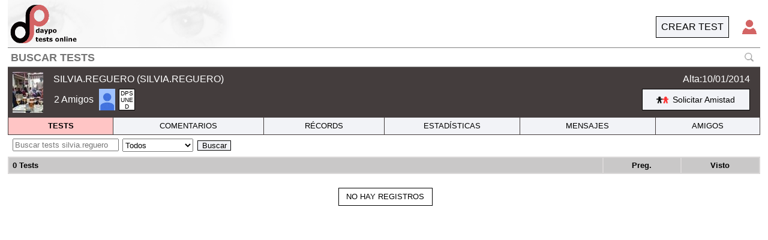

--- FILE ---
content_type: text/html; charset=UTF-8
request_url: https://www.daypo.com/autores.php?t=166595
body_size: 2677
content:
<!DOCTYPE html>
<HTML lang='es'>
<HEAD>
<TITLE>
El autor silvia.reguero</TITLE>
<META NAME="description" CONTENT="Listado de toda la actividad realizada por el usuario silvia.reguero, tales como tests comentarios o mensajes.">
<META http-equiv="Content-Type" content="text/html; charset=UTF-8">
<META NAME='ROBOTS' CONTENT='NOINDEX'>
<meta name=viewport content="width=device-width, initial-scale=1">
<style>
.butj{height:36px;width:180px}.butj1{width:300px}.butj2{height:36px;width:140px}.buta{display:flex;border-left:1px solid #443d3d;border-bottom:1px solid #443d3d;cursor:pointer;background:#f2f3f7;align-items:center;justify-content:center}.buta:hover{background-color:#ffe0e0}.ft0{width:14%}.ft1{width:20%}.ft2{width:16%}.ft3{width:18%}@media (max-width:1150px){.val2{display:none}}@media (max-width:970px){.ftc{border-right:1px solid #443d3d}.fst{font-size:12px}.ft0{width:28%}.ft1{width:40%}.ft2{width:32%}.ft3{width:36%}}@media (max-width:670px){.val3{display:none}}@media (max-width:550px){.butj,.butj1{width:100px}.butj2{width:40px}.val5{display:none}}@media (max-width:350px){.val4{display:none}}
</style>
<link rel=stylesheet href='https://static.daypo.com/css/test7.css' type=text/css>
</HEAD>
<body>
<div class='main'>
<header>
<div>
<a href='/'><img src='https://static.daypo.com/images/daypo150tb.png' alt='daypo'></a>
</div>
<div class='b1 pa r0'>
<div class='logo fr ml1' onclick="enviar('asps/login.php',['idu',166595],30)"><img id='logo' src='https://static.daypo.com/images/logt.png' style='width:1.5em;height:1.5em' alt='Login'></div>
<a class='fr' href='/crear.html'><div class='p05 but'>CREAR TEST</div></a>
</div>
<div>
<form class='hform' action='/buscar.php' method='get'>
<input  id='bus' type='text' placeholder='BUSCAR TESTS' name='t'>
<img class='lup' onclick='submit()' src='https://static.daypo.com/images/lup.png' alt="buscar.php">
</form>
</div>
</header><table class='w tac bc6' style="height:84px">
<tr>
<td class='w1 pl05 pr05'>
<img class='cp' style='width:51px;height:68px'  onclick='imauser()' src='https://static.daypo.com/images/user/16/166595.jpg?0' alt='AVATAR'>
</td>
<td class="pt05 pb05">
<table class="h">
<tr>
<td class='cw pr05 pl05 fst'>
<div class='wbt tal'>
SILVIA.REGUERO (SILVIA.REGUERO)</div>
</td>
</tr>
<tr>
<td>
<table class='h fl'>
<tr>
<td class='cw fst cp pr05 pl05' onclick="location.hash='amigos'">2 Amigos</td><td class='pr05 fs06 val4'>
<IMG class='cp' style='width:27px;height:36px' onclick="location.assign('/autores.php?t=325567')"
src="https://static.daypo.com/images/user/32/325567.jpg?8733"
title="VIRGINIA42" alt="VIRGINIA42">
<td class='pr05 fs06 val4'>
<div class='cp but bcw wbt aic h' style='width:27px;height:36px' onclick="location.assign('/autores.php?t=383118')">DPSUNED</div>
</td>
</tr>
</table></td>
</tr>
</table>
</td>
<td class="pt05 pb05 w1">
<table class="h fr">
<tr>
<td class='cw pr1 pl05 fst'>
<div class='fr'>
Alta:10/01/2014</div>
</td>
</tr>
<tr>
<td class='pr1 fst tar'>
<div id='ft6' class="fr but aic pr05 pl05 butj wbt" title='Solicitar Amistad' onclick="enviar('autores/savesoli.php',['nu','silvia.reguero','idu',166595],19)">
<IMG class='fl' src='https://static.daypo.com/images/amistad.png' style='height:13px;width:20px'
alt="Amistad">
<div class='fl pl05' style='font-size:14px'>
Solicitar Amistad</div>
</div>
</td>
</tr>
</table>
</td>
</tr>
</table>
<div class='w fs08'>
<div id='ft0' class="p05 buta fl ft0" onclick="lh(0)">TESTS</div>
<div id='ft1' class="p05 buta fl ft1" onclick="lh(1)">
COMENTARIOS</div>
<div id='ft2' class="p05 buta fl ft2 ftc" onclick="lh(2)">
RÉCORDS</div>
<div id='ft3' class="p05 buta fl ft3" onclick='lh(3)'>
ESTADÍSTICAS</div>
<div id='ft4' class="p05 buta fl ft3" onclick='lh(4)'>
MENSAJES</div>
<div id='ft5' class="p05 buta fl ft0 brc0" onclick='lh(5)'>
AMIGOS</div>
</div>
<div id='elDiv' class='w' style='min-height:40em'>
</div>
<div class="button-arriba"><a id="buttonTop">&#x25b2;</a></div>
<footer>
<div class='fl tac pl05 w'>
<a href='/blog.php' class='hv2 p05'>Blog</a> | <a href='/videotutoriales.html' class='hv2 p05'>VideoTutoriales</a> | <a href='/condiciones.html' class='hv2 p05'>Condiciones de Uso</a> | <a href='/privacy.html' class='hv2 p05'>Protección de datos</a> | <div class='hv2 p05 dib cp' onclick="consent()">Configuración Privacidad</div> | <div onclick="enviar('asps/enviacontacto.php',[],21)" class='hv2  p05 dib cp'>Contacto</div>	
</div>
<div class='fr tac p05 w'>
<a href='https://www.facebook.com/daypocom' class='hv2'><img loading="lazy" src="https://static.daypo.com/images/RS1.png" alt='Facebook' width='32' height='32'></a><a href='https://www.instagram.com/daypocom/' class='hv2'><img loading="lazy" src="https://static.daypo.com/images/RS2.png" alt='Instagram' width='32' height='32'></a><a href='https://twitter.com/daypo' class='hv2'><img loading="lazy" src="https://static.daypo.com/images/RS4W.png" alt='Twitter' width='32' height='32'></a><a href='https://www.youtube.com/daypo?sub_confirmation=1' class='hv2'><img loading="lazy" src="https://static.daypo.com/images/RS6.png" alt='Youtube' width='32' height='32'></a>
</div>
<div class='cb'></div>
</footer></div>
<script src='https://static.daypo.com/swf/modales7.js'></script>
<script>
function imauser() {
crearpop('silvia.reguero', "<img class='cp' style='width:100px;height:133px' src='https://static.daypo.com/images/user/16/166595.jpg?0' alt='AVATAR'>", '240px;', 15);
}
function venter(e, x) {
tecla = (document.all) ? e.keyCode : e.which;
if ((tecla == 13) || (x == 2)) {
t1 = $('no1').value;
t2 = $('no2').value;
txt = 'tests';
if (t2 != '') {
txt += "-" + t1 + "-" + t2
} else if (t1 != '0') {
txt += "-" + t1
}
location.hash = txt;
}}
function lh(x) {
location.hash = aha[x][0];
localiza();
}
function colch(x) {
for (f = 0; f < 8; f++) {
if ($('ft' + f)){
if (f == aha[x][1]) {
$('ft' + f).style = 'font-weight: bold;background: #ffc5c5;cursor: default';
} else {
$('ft' + f).style = '';
}
}}}
function localiza() {
var e = window.location.hash;
if (e != curId) {
curId = e;
var g = 0;
no = e.split("-");
for (f = 0; f < aha.length; f++) {
if (no[0] == '#' + aha[f][0]) {
g = f
break;
}}
var js = {};
colch(g)
if (no.length > 1) {
js['no1'] = no[1];
}
if (no.length > 2) {
js['no2'] = decodeURI(no[2]);
}
if ((g == 1) || (g == 8)) {
js['not'] = '139222';
}
if ((g == 4) || (g == 10) || (g == 11)) {
js['not'] = '87785';
}
if ((g == 4)||(g==10)){
js['soloami'] = 0;
}
js['usuario'] = 'silvia.reguero';
js['idu'] = 166595;
js['id'] = 0;

htmlR('autores/' + aha[g][0] + '.php', JSON.stringify(js), leerDatos)
}
setTimeout(localiza, 50)
}
function leerDatos() {
if (4 == rXML.readyState) {
d = $("elDiv").innerHTML = rXML.responseText
}}
var curId = "*",
aha = [['tests', 0], ['comentarios', 1], ['records', 2], ['estadisticas', 3], ['mensajes', 4], ['amigos', 5], ['justificantes', 6],['favoritos', 7], ['comentariosde', 1], ['recordsde', 2], ['mensajesde', 4], ['topic', 4], ['amtest', 5], ['amcoment', 5], ['amrecord', 5], ['amensajes', 5], ['amtopic', 5],['justificantesde', 6],];
localiza();
</script>
</body>
</HTML>

--- FILE ---
content_type: text/html; charset=UTF-8
request_url: https://www.daypo.com/autores/tests.php
body_size: 725
content:
<div class='fl pb05 pl05 w'>
<INPUT id='no2' onkeypress="venter(event,1);" placeholder="Buscar tests silvia.reguero" style='margin-top:.5em' class='fl mr05'
value="">
<select id='no1' class='fl mr05' style='height:1.6em;margin-top:.5em' onchange="venter(event,2);">
<option value=0 SELECTED>Todos</option>
<option value=2>Animación</option><option value=1>Arte</option><option value=3>Ciencia</option><option value=4>Cine y TV</option><option value=5>Deportes</option><option value=6>Fans</option><option value=7>Geografía</option><option value=10>Historia</option><option value=8>Idiomas</option><option value=9>Informática</option><option value=11>Letras</option><option value=19>Matemáticas</option><option value=12>Ocio</option><option value=17>Oposiciones</option><option value=16>Otros</option><option value=13>Personal</option><option value=14>Personalidad</option><option value=15>Psicotécnicos</option><option value=18>Test de conducir</option><option value=20>UNED</option><option value=21>Universidad</option></select>
<div class='but pl05 pr05 fs08 fl' style='margin-top:.7em' onclick='venter(event,2)'>
Buscar</div>
</div>
<table class='tb tb2 tb3 tf2'>
<thead><tr>
<th class='tal tbor pl05' style='width:53%' onclick="enviarlis(['page',20,'index',0,'col',5,'no1',0,'no2',$('no2').value,'idu',166595,'id',0])">
0 Tests<span id='cl5'></span></th><th class='tbor val' style='width:17%' onclick="enviarlis(['page',20,'index',0,'col',1,'no1',0,'no2',$('no2').value,'idu',166595,'id',0])">Fecha<span id='cl1'> &#8681;</span></th><th class='tbor val' style='width:7%' onclick="enviarlis(['page',20,'index',0,'col',2,'no1',0,'no2',$('no2').value,'idu',166595,'id',0])">Val<span id='cl2'></span></th><th class='tbor' style='width:7%' onclick="enviarlis(['page',20,'index',0,'col',3,'no1',0,'no2',$('no2').value,'idu',166595,'id',0])">Preg.<span id='cl3'></span></th><th class='tbor' style='width:7%' onclick="enviarlis(['page',20,'index',0,'col',4,'no1',0,'no2',$('no2').value,'idu',166595,'id',0])">Visto<span id='cl4'></span></th></tr></thead><tbody id='tb'><tr id="tpop"><td id="lpop" colspan="4" style="height:6em;text-align:center"><div class="dib b pt05 pb05 pl1 pr1">NO HAY REGISTROS</div></td></tr></tbody>
</table>


--- FILE ---
content_type: text/css
request_url: https://static.daypo.com/css/test7.css
body_size: 2260
content:
.hform,header{position:relative;width:100%;border-bottom:1px solid grey}.tb a,.tb thead th,.tth{padding-top:.4em;padding-bottom:.4em}.but,.butG,.butR,.dib,a,footer a,footer img{display:inline-block}.butR,.cr,.fwb,.titu{font-weight:700}.tb td:first-child,.wbt{word-break:break-word}.but,.butR,.tac,.tb,.titu{text-align:center}.but,.butG,.butR,.cp,.logo,.lup,.tbor{cursor:pointer}body{-webkit-touch-callout:none;-webkit-user-select:none;-moz-user-select:none;-khtml-user-select:none;-ms-user-select:none;user-select:none;font-family:Verdana,Arial,"Helvetica Narrow",sans-serif;margin:0}table{border-collapse:collapse}header{background:url('https://static.daypo.com/images/fheader.webp') left top/auto 100% no-repeat;height:6em}header>div:first-child{width:30%;float:left;margin-bottom:1em}header>div:first-child img{position:absolute;height:5em;top:.5em}header>div:nth-child(2) img{width:25px;height:25px}header>div:nth-child(3){position:relative;width:40%;float:left;height:5em}.hform{height:5em}.lup,.pa,header input{position:absolute}.tb td,.tb thead th,.tth{border:2px solid #dad8d8}.lup{right:.5em;bottom:.5em;width:20px;height:15px}header input{width:90%;margin-right:30px;margin-left:3px;border:0;outline:0;background-color:transparent;bottom:0;font-size:18px;height:29px}header input::placeholder{font-weight:700}input[type=checkbox]{accent-color:#443d3d}input,textarea{font-family:Arial,Helvetica,sans-serif}a{text-decoration:none;color:#000}.tb{width:100%;font-size:.9em}.tb thead th,.tth{font-weight:700;color:#000;background-color:#c9c8c8}.titu,footer{background-color:#443d3d;color:#fff;width:100%;float:left}.tb td:first-child{border-left-style:none;text-align:left;padding-left:.5em}.tb td:last-child{border-right-style:none}.tb tbody tr:nth-child(2n){background-color:#f2f2f2}.but:hover,.tb tbody tr:hover{background-color:#ffe0e0}.fs08,.tf2 td:nth-child(2),.tf3 td:nth-child(3){font-size:.8em}.fs06,.tf4 td:nth-child(4){font-size:.6em}.tbor:hover{background-color:#8d8d8d;color:#fff}#lpop,#lpop:hover,.butG:hover{background-color:#fff}#lpop{border-style:none}footer a{clear:both;color:#fff}footer>div:first-child{margin-top:.8em}.titu{font-size:18px;padding:.5em;margin-top:.2em;margin-bottom:0}.titu span{font-size:16px;font-style:italic;font-weight:lighter}*{-webkit-box-sizing:border-box;-moz-box-sizing:border-box;box-sizing:border-box}.hv2{opacity:1;-webkit-transition:.3s ease-in-out;font-size:.8em;transition:.3s ease-in-out}.hv2:hover{opacity:.5}.btc0{border-top:1px solid #443d3d}.blc0{border-left:1px solid #443d3d}.brc0{border-right:1px solid #443d3d}.bbc0{border-bottom:1px solid #443d3d}.bcw{background-color:#fff!important}.but{border:1px solid #000;background-color:#f2f3f7;color:#000}.butR,.cw,.red{color:#fff}.butR{background-color:#b64040}.butG{background-color:#c9c8c8}.aic,.red{display:flex}.red{background:#ec7063;border-radius:.8em;-moz-border-radius:.8em;-webkit-border-radius:0.8em;align-items:center;justify-content:center;font-size:11px;padding:.1em .4em .2em}.bc6,.butR:hover{background-color:#443d3d}.bcr,.button-arriba a{background-color:#d36464}@media (hover:none){.but:hover{background-color:#f2f3f7}}.but:active{background:#ffc5c5}.logo{border:1px solid rgba(255,255,255,0);padding:5px}.logo:hover{border:1px solid #443d3d}.aic{align-items:center;justify-content:center}.lsr{border-top:10px solid #d36464;border-bottom:10px solid #d36464}.ls{border-top:1px solid #c9c8c8}.cr{color:#b64040}.bc4{background-color:#ebebeb}.bc2{background-color:#c9c8c8}.desin1,.desin2{background-color:rgba(0,0,0,.5)}.sp{height:100px;width:100px;visibility:hidden}@media print{body{background-color:#fff!important}.sp{height:auto;width:210mm;visibility:visible}.np{display:none}}.h,.imdiv img{height:100%}.desin{padding:.5em;margin-right:20%}.desin1{display:none;-webkit-clip-path:polygon(75% 65%,25% 50%,75% 35%);clip-path:polygon(75% 65%,25% 50%,75% 35%)}.desin2{display:inline-block;-webkit-clip-path:polygon(25% 65%,75% 50%,25% 35%);clip-path:polygon(25% 65%,75% 50%,25% 35%)}.desin4{padding:.5em .5em .5em 0;width:20%;right:0}#pmadre,.w{width:100%}.cu{background-color:#f2f3f7;border:1px solid #999}.b{border:1px solid #000}.cl{clear:left}.cb{clear:both}.cd{clear:right}.db{display:block}.dn{display:none}.fl{float:left}.fr{float:right}.tu{color:#1f56c2}.fs1{font-size:1em}.fs11{font-size:1.1em}.fs12{font-size:1.2em}.fs09{font-size:.9em}.h05{height:.5em}.h1{height:1em}.h15{height:1.5em}.h2{height:2em}.h50p{height:50%}.ma{margin:auto}.ml1{margin-left:1em}.mr30x{margin-right:30px}.mr05{margin-right:.5em}.ml05{margin-left:.5em}.mr1{margin-right:1em}.mb1{margin-bottom:1em}.mb12{margin-bottom:1.2em}.mt1{margin-top:1em}.mt3x{margin-top:3px}.oh{overflow:hidden}.pf{position:fixed}.pr{position:relative}.p3x{padding:3px}.p1{padding:1em}.pr1{padding-right:1em}.pl1{padding-left:1em}.pt12{padding-top:1.2em}.pb1{padding-bottom:1em}.p05{padding:.5em}.pr05{padding-right:.5em}.pl05{padding-left:.5em}.pt05{padding-top:.5em}.pb05{padding-bottom:.5em}.pt1{padding-top:1em}.tr05{top:.5em;right:.5em}.r0{right:0}.t0{top:0}.b0{bottom:0}.l0{left:0}.oxh{overflow-x:hidden}.oya{overflow-y:auto}.t1{top:1em}.b1{bottom:1em}.l1{left:1em}.vam,img{vertical-align:middle}.tal{text-align:left}.tar{text-align:right}.vat{vertical-align:top}.wh10x{height:10px;width:10px}.w1{width:1em}.w2{width:2em}.w2p{width:2%}.publi,.w20p{width:20%}.w30p{width:30%}.w10p{width:10%}.w5p{width:5%}.w15p{width:15%}.w50p{width:50%}.w60p{width:60%}.w70p{width:70%}.w90p{width:90%}.wa{width:auto}.wmc{width:max-content}.main{margin:auto;width:60%}#pmadre{border-top:3px solid #efefef;height:101px;position:fixed}.sb{background-color:#efefef;top:-22px;width:40px;height:20px;border-radius:2px 2px 0 0;left:2px}.r1,.r2{background-color:#313131;width:13px;height:3px;border-radius:2px}.r1{right:1em;transform:rotate(30deg) translateX(2px)}.r2{transform:rotate(-30deg) translateX(-2px)}.button-arriba{display:flex;width:35px;height:35px;position:fixed;right:50%;margin-right:-17px;bottom:125px;z-index:99;justify-content:center;align-items:center}.button-arriba a{display:flex;justify-content:center;align-items:center;color:#fff!important;opacity:0;transform:scale(0);cursor:pointer;transition:.5s}.shows{animation:.5s ease-in-out popup!important;transform:scale(1)!important;opacity:1!important;width:100%!important;height:100%!important;transition:.5s}.col1,.col2,.col3{width:33%}.tediv{width:100%;background-color:#f2f2f2}.imdiv{width:100%;overflow:hidden}.imdiv img{width:100%;object-fit:cover}@media(min-width:1400px){.desin{margin-right:300px}.desin4{width:300px}}@media(max-width:899px){.desin{padding:0;margin-right:0}.desin4{padding:0;width:40%;right:-40%}.desin2{display:none}.desin1{display:inline-block}}@media (max-width:1700px){.col1,.col2{width:50%}.col3{width:100%}.main{width:75.2%}.publi{width:12.4%}}@media (max-width:1290px){.main{width:98%}.publi,.tb2 td:nth-child(2),.tb3 td:nth-child(3),.tb4 td:nth-child(4),.val{display:none}header{height:5em}.hform{height:2em}header>div:nth-child(3){width:100%;height:2em}header>div:first-child,header>div:first-child img{height:4em}.tb{font-size:.8em}}@media (max-width:990px){.main{width:100%}}@media (max-width:650px){.col1,.col2{width:100%}}